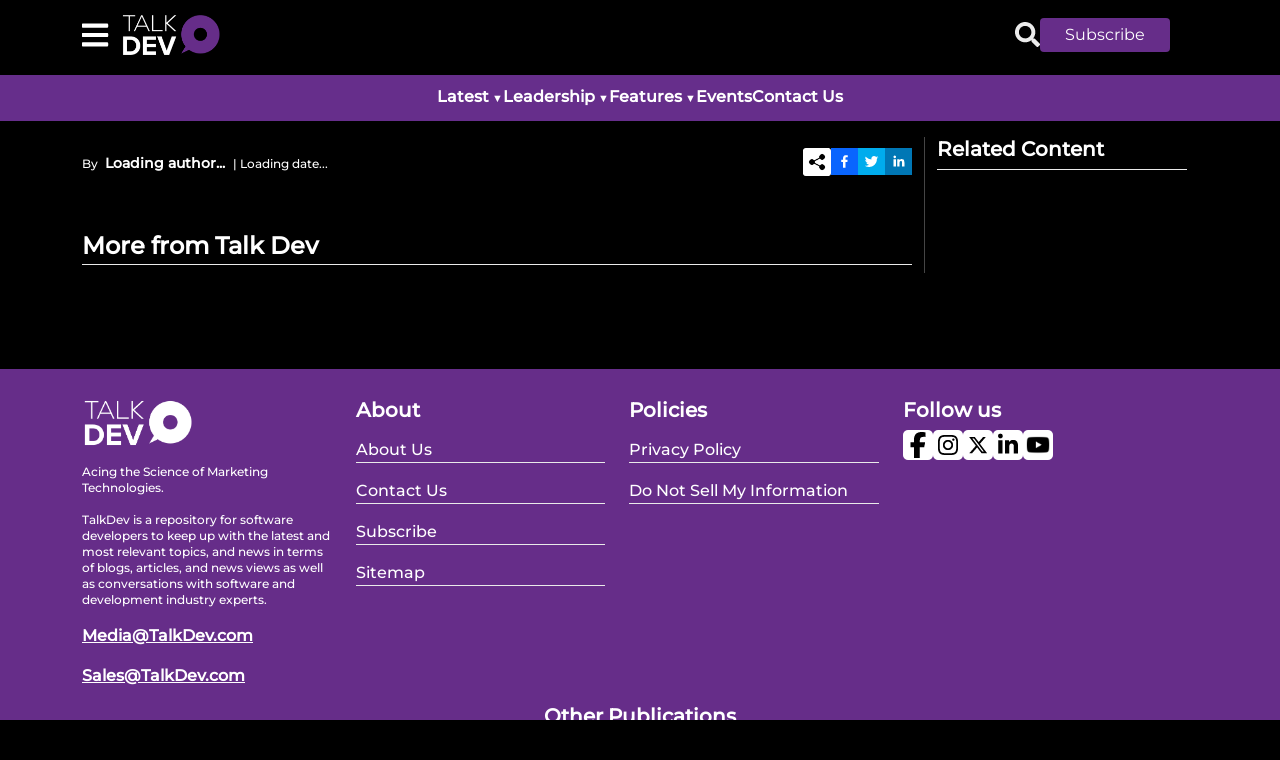

--- FILE ---
content_type: text/html; charset=UTF-8
request_url: https://talkdev.com/news/acer-expands-spatiallabs-stereoscopic-3d-portfolio-with-new-laptop-and-gaming-monitor/
body_size: 1746
content:

<!doctype html>
<html lang="en-US">

<head>
  <meta charset="utf-8" />
  <meta http-equiv="Content-Type" content="text/html; charset=utf-8">
  <link rel="apple-touch-icon" sizes="57x57" href="/apple-icon-57x57.png">
    <link rel="apple-touch-icon" sizes="60x60" href="/apple-icon-60x60.png">
    <link rel="apple-touch-icon" sizes="72x72" href="/apple-icon-72x72.png">
    <link rel="apple-touch-icon" sizes="76x76" href="/apple-icon-76x76.png">
    <link rel="apple-touch-icon" sizes="114x114" href="/apple-icon-114x114.png">
    <link rel="apple-touch-icon" sizes="120x120" href="/apple-icon-120x120.png">
    <link rel="apple-touch-icon" sizes="144x144" href="/apple-icon-144x144.png">
    <link rel="apple-touch-icon" sizes="152x152" href="/apple-icon-152x152.png">
    <link rel="apple-touch-icon" sizes="180x180" href="/apple-icon-180x180.png">
    <link rel="icon" type="image/png" sizes="192x192" href="/android-icon-192x192.png">
    <link rel="icon" type="image/png" sizes="32x32" href="/favicon-32x32.png">
    <link rel="icon" type="image/png" sizes="96x96" href="/favicon-96x96.png">
    <link rel="icon" type="image/png" sizes="16x16" href="/favicon-16x16.png">
    <link rel="manifest" href="/manifest.json" />
    <meta name="msapplication-TileColor" content="#ffffff" />
    <meta name="msapplication-TileImage" content="favicon_io/ms-icon-144x144.png" />
    <meta name="theme-color" content="#ffffff" />

  <meta name="viewport" content="width=device-width,initial-scale=1" />
  <!-- <link rel="preload" href="../src/Styles/HomePage.css" as="style" /> -->
  <!-- <link rel="stylesheet" href="../src/Styles/HomePage.css" media="print"> -->
  <!-- <link href="https://fonts.googleapis.com/css2?family=Montserrat:wght@400;500&display=swap" rel="stylesheet"> -->
  <!-- <link rel="preload" href="../src/Styles/Fonts/Montserrat/JTUSjIg1_i6t8kCHKm459Wlhyw.woff2" as="font" crossorigin> -->
  <link rel="preload" href="../src/Styles/Fonts/Montserrat/JTUSjIg1_i6t8kCHKm459Wlhyw.woff2" as="font" type="font/woff2" crossorigin="anonymous">
  
  <meta name="robots" content="index, follow">
  <meta property="og:title" content="" />
  <meta property="og:description" content="" />
  <meta property="og:image" content="https://talkdev.com/static/media/Itnew11.d853a09ef302e453f482.webp" />
  <meta property="og:url" content="" />
  <title></title>
  <meta property="og:type" content="PostDetails" />
  <meta property="og:image:width" content="844" />
  <meta property="og:image:height" content="172" />
  <meta property="og:image:type" content="image/jpeg" />
  <meta name="twitter:card" content="summary_large_image" />
  <meta name="twitter:site" content="https://x.com/talkdevnow" />
  <meta name="author" content="" />
  <link rel="canonical" href="" />
  <meta name="twitter:title" content="" />
  <meta name="twitter:description" content="" />
  <meta name="twitter:image" content="https://talkdev.com/static/media/Itnew11.d853a09ef302e453f482.webp" />
  <script type="application/ld+json">{
        "@context": "http://schema.org",
        "@type": "Organization",
        "name": "TalkDev",
        "url": "https://talkdev.com/",
        "logo": "https://talkdev.com/static/media/TalkdevNew.5475b2a02f794d8effa0.webp",
        "contactPoint": {
          "@type": "ContactPoint",
          "telephone": "18005462816",
          "contactType": "Customer service"
        },
        "sameAs": [
          "URLs of social media profiles"
        ]
      }</script>
  <script type="application/ld+json">{
        "@context": "http://schema.org",
        "@type": "Rating",
        "ratingValue": "4.5",
        "bestRating": "5",
        "worstRating": "1"
      }</script>
      
      <!-- <script async src="https://pagead2.googlesyndication.com/pagead/js/adsbygoogle.js?client=ca-pub-8081101061570175"
      crossorigin="anonymous"></script> -->



      <!-- <script defer="defer" src="/static/js/main.2c7a1a34.js"></script>
      <link href="/static/css/main.b55b0c4c.css" rel="stylesheet"> -->

      <!-- <script defer="defer" src="/static/js/main.0761a6db.js"></script>
      <link href="/static/css/main.2d7b05d8.css" rel="stylesheet"> -->

      <!-- <script defer="defer" src="/static/js/main.6b447f5c.js"></script>
      <link href="/static/css/main.67bb0d56.css" rel="stylesheet"> -->

      <!-- <script defer="defer" src="/static/js/main.3d2670bf.js"></script>
      <link href="/static/css/main.67bb0d56.css" rel="stylesheet"> -->

      <!-- <script defer="defer" src="/static/js/main.70aadcd8.js"></script>
      <link href="/static/css/main.67bb0d56.css" rel="stylesheet"> -->

      <!-- <script defer="defer" src="/static/js/main.38217895.js"></script>
      <link href="/static/css/main.67bb0d56.css" rel="stylesheet"> -->

      <!-- <script defer="defer" src="/static/js/main.4c4b5c6a.js"></script>
      <link href="/static/css/main.67bb0d56.css" rel="stylesheet"> -->

      <!-- <script defer="defer" src="/static/js/main.0015d83a.js"></script>
      <link href="/static/css/main.f29bf675.css" rel="stylesheet"> -->

      <!-- <script defer="defer" src="/static/js/main.a5fbee61.js"></script>
      <link href="/static/css/main.f29bf675.css" rel="stylesheet"> -->

      <!-- <script defer="defer" src="/static/js/main.a00a9867.js"></script>
      <link href="/static/css/main.f29bf675.css" rel="stylesheet"> -->

      <!-- <script defer="defer" src="/static/js/main.2c0ec6b3.js"></script>
      <link href="/static/css/main.190d4c93.css" rel="stylesheet"> -->

      <!-- <script defer="defer" src="/static/js/main.af60c993.js"></script>
      <link href="/static/css/main.190d4c93.css" rel="stylesheet"> -->

      <!-- <script defer="defer" src="/static/js/main.fe58cf37.js"></script>
      <link href="/static/css/main.bd53b9d5.css" rel="stylesheet"> -->

      <!-- <script defer="defer" src="/static/js/main.18b87383.js"></script>
      <link href="/static/css/main.bd53b9d5.css" rel="stylesheet"> -->

      <!-- <script defer="defer" src="/static/js/main.3bfe932b.js"></script>
      <link href="/static/css/main.a51ac879.css" rel="stylesheet"> -->

    <!-- <script defer="defer" src="/static/js/main.1a163063.js"></script>
    <link href="/static/css/main.a51ac879.css" rel="stylesheet"> -->

    <!-- <script defer="defer" src="/static/js/main.c450b904.js"></script>
    <link href="/static/css/main.a5628095.css" rel="stylesheet"> -->

        <!-- <script defer="defer" src="/static/js/main.13b181c2.js"></script>
    <link href="/static/css/main.a5628095.css" rel="stylesheet"> -->

        <!-- <script defer="defer" src="/static/js/main.63f4bad6.js"></script>
    <link href="/static/css/main.332857b4.css" rel="stylesheet"> -->

        <!-- <script defer="defer" src="/static/js/main.bc5714c1.js"></script>
    <link href="/static/css/main.332857b4.css" rel="stylesheet"> -->

        <!-- <script defer="defer" src="/static/js/main.1d896e71.js"></script>
    <link href="/static/css/main.332857b4.css" rel="stylesheet"> -->

        <script defer="defer" src="/static/js/main.34e85590.js"></script>
    <link href="/static/css/main.9d4d2314.css" rel="stylesheet">

     
</head>

<body>
  <div id="root"></div>
  <script>
    const link = document.createElement('link');
    link.rel = 'preload';
    link.href = '../src/Styles/HomePage.css';
    link.as = 'style';
    document.head.appendChild(link);

    link.onload = () => {
      link.rel = 'stylesheet';
    };
  </script>
  <!-- <script>setTimeout((function () { try { const e = document.createElement("script"); e.src = "https://pagead2.googlesyndication.com/pagead/js/adsbygoogle.js?client=ca-pub-8081101061570175", e.async = !0, e.crossOrigin = "anonymous", document.head.appendChild(e), e.addEventListener("load", (function () { const e = () => { document.querySelectorAll("ins.adsbygoogle").forEach((e => { e.getAttribute("data-adsbygoogle-status") || (window.adsbygoogle = window.adsbygoogle || []).push({}) })) }; e(), document.addEventListener("scroll", e, { once: !0 }), document.addEventListener("click", e, { once: !0 }) })), e.addEventListener("error", (function () { console.error("Failed to load the AdSense script.") })) } catch (e) { console.error("An error occurred while loading AdSense:", e) } }), 7e3)</script>
 -->
 <script async src="https://www.googletagmanager.com/gtag/js?id=G-YSKEG1NT90"></script> <script> window.dataLayer = window.dataLayer || []; function gtag(){dataLayer.push(arguments);} gtag('js', new Date()); gtag('config', 'G-YSKEG1NT90'); </script>

</body>

<!-- Google tag (gtag.js) -->
  
</html>


--- FILE ---
content_type: text/html; charset=UTF-8
request_url: https://talkdev.com/news/src/Styles/HomePage.css
body_size: 1680
content:

<!doctype html>
<html lang="en-US">

<head>
  <meta charset="utf-8" />
  <meta http-equiv="Content-Type" content="text/html; charset=utf-8">
  <link rel="apple-touch-icon" sizes="57x57" href="/apple-icon-57x57.png">
    <link rel="apple-touch-icon" sizes="60x60" href="/apple-icon-60x60.png">
    <link rel="apple-touch-icon" sizes="72x72" href="/apple-icon-72x72.png">
    <link rel="apple-touch-icon" sizes="76x76" href="/apple-icon-76x76.png">
    <link rel="apple-touch-icon" sizes="114x114" href="/apple-icon-114x114.png">
    <link rel="apple-touch-icon" sizes="120x120" href="/apple-icon-120x120.png">
    <link rel="apple-touch-icon" sizes="144x144" href="/apple-icon-144x144.png">
    <link rel="apple-touch-icon" sizes="152x152" href="/apple-icon-152x152.png">
    <link rel="apple-touch-icon" sizes="180x180" href="/apple-icon-180x180.png">
    <link rel="icon" type="image/png" sizes="192x192" href="/android-icon-192x192.png">
    <link rel="icon" type="image/png" sizes="32x32" href="/favicon-32x32.png">
    <link rel="icon" type="image/png" sizes="96x96" href="/favicon-96x96.png">
    <link rel="icon" type="image/png" sizes="16x16" href="/favicon-16x16.png">
    <link rel="manifest" href="/manifest.json" />
    <meta name="msapplication-TileColor" content="#ffffff" />
    <meta name="msapplication-TileImage" content="favicon_io/ms-icon-144x144.png" />
    <meta name="theme-color" content="#ffffff" />

  <meta name="viewport" content="width=device-width,initial-scale=1" />
  <!-- <link rel="preload" href="../src/Styles/HomePage.css" as="style" /> -->
  <!-- <link rel="stylesheet" href="../src/Styles/HomePage.css" media="print"> -->
  <!-- <link href="https://fonts.googleapis.com/css2?family=Montserrat:wght@400;500&display=swap" rel="stylesheet"> -->
  <!-- <link rel="preload" href="../src/Styles/Fonts/Montserrat/JTUSjIg1_i6t8kCHKm459Wlhyw.woff2" as="font" crossorigin> -->
  <link rel="preload" href="../src/Styles/Fonts/Montserrat/JTUSjIg1_i6t8kCHKm459Wlhyw.woff2" as="font" type="font/woff2" crossorigin="anonymous">
  
  <meta name="robots" content="index, follow">
  <meta property="og:title" content="" />
  <meta property="og:description" content="" />
  <meta property="og:image" content="https://talkdev.com/static/media/Itnew11.d853a09ef302e453f482.webp" />
  <meta property="og:url" content="" />
  <title></title>
  <meta property="og:type" content="PostDetails" />
  <meta property="og:image:width" content="844" />
  <meta property="og:image:height" content="172" />
  <meta property="og:image:type" content="image/jpeg" />
  <meta name="twitter:card" content="summary_large_image" />
  <meta name="twitter:site" content="https://x.com/talkdevnow" />
  <meta name="author" content="" />
  <link rel="canonical" href="" />
  <meta name="twitter:title" content="" />
  <meta name="twitter:description" content="" />
  <meta name="twitter:image" content="https://talkdev.com/static/media/Itnew11.d853a09ef302e453f482.webp" />
  <script type="application/ld+json">{
        "@context": "http://schema.org",
        "@type": "Organization",
        "name": "TalkDev",
        "url": "https://talkdev.com/",
        "logo": "https://talkdev.com/static/media/TalkdevNew.5475b2a02f794d8effa0.webp",
        "contactPoint": {
          "@type": "ContactPoint",
          "telephone": "18005462816",
          "contactType": "Customer service"
        },
        "sameAs": [
          "URLs of social media profiles"
        ]
      }</script>
  <script type="application/ld+json">{
        "@context": "http://schema.org",
        "@type": "Rating",
        "ratingValue": "4.5",
        "bestRating": "5",
        "worstRating": "1"
      }</script>
      
      <!-- <script async src="https://pagead2.googlesyndication.com/pagead/js/adsbygoogle.js?client=ca-pub-8081101061570175"
      crossorigin="anonymous"></script> -->



      <!-- <script defer="defer" src="/static/js/main.2c7a1a34.js"></script>
      <link href="/static/css/main.b55b0c4c.css" rel="stylesheet"> -->

      <!-- <script defer="defer" src="/static/js/main.0761a6db.js"></script>
      <link href="/static/css/main.2d7b05d8.css" rel="stylesheet"> -->

      <!-- <script defer="defer" src="/static/js/main.6b447f5c.js"></script>
      <link href="/static/css/main.67bb0d56.css" rel="stylesheet"> -->

      <!-- <script defer="defer" src="/static/js/main.3d2670bf.js"></script>
      <link href="/static/css/main.67bb0d56.css" rel="stylesheet"> -->

      <!-- <script defer="defer" src="/static/js/main.70aadcd8.js"></script>
      <link href="/static/css/main.67bb0d56.css" rel="stylesheet"> -->

      <!-- <script defer="defer" src="/static/js/main.38217895.js"></script>
      <link href="/static/css/main.67bb0d56.css" rel="stylesheet"> -->

      <!-- <script defer="defer" src="/static/js/main.4c4b5c6a.js"></script>
      <link href="/static/css/main.67bb0d56.css" rel="stylesheet"> -->

      <!-- <script defer="defer" src="/static/js/main.0015d83a.js"></script>
      <link href="/static/css/main.f29bf675.css" rel="stylesheet"> -->

      <!-- <script defer="defer" src="/static/js/main.a5fbee61.js"></script>
      <link href="/static/css/main.f29bf675.css" rel="stylesheet"> -->

      <!-- <script defer="defer" src="/static/js/main.a00a9867.js"></script>
      <link href="/static/css/main.f29bf675.css" rel="stylesheet"> -->

      <!-- <script defer="defer" src="/static/js/main.2c0ec6b3.js"></script>
      <link href="/static/css/main.190d4c93.css" rel="stylesheet"> -->

      <!-- <script defer="defer" src="/static/js/main.af60c993.js"></script>
      <link href="/static/css/main.190d4c93.css" rel="stylesheet"> -->

      <!-- <script defer="defer" src="/static/js/main.fe58cf37.js"></script>
      <link href="/static/css/main.bd53b9d5.css" rel="stylesheet"> -->

      <!-- <script defer="defer" src="/static/js/main.18b87383.js"></script>
      <link href="/static/css/main.bd53b9d5.css" rel="stylesheet"> -->

      <!-- <script defer="defer" src="/static/js/main.3bfe932b.js"></script>
      <link href="/static/css/main.a51ac879.css" rel="stylesheet"> -->

    <!-- <script defer="defer" src="/static/js/main.1a163063.js"></script>
    <link href="/static/css/main.a51ac879.css" rel="stylesheet"> -->

    <!-- <script defer="defer" src="/static/js/main.c450b904.js"></script>
    <link href="/static/css/main.a5628095.css" rel="stylesheet"> -->

        <!-- <script defer="defer" src="/static/js/main.13b181c2.js"></script>
    <link href="/static/css/main.a5628095.css" rel="stylesheet"> -->

        <!-- <script defer="defer" src="/static/js/main.63f4bad6.js"></script>
    <link href="/static/css/main.332857b4.css" rel="stylesheet"> -->

        <!-- <script defer="defer" src="/static/js/main.bc5714c1.js"></script>
    <link href="/static/css/main.332857b4.css" rel="stylesheet"> -->

        <!-- <script defer="defer" src="/static/js/main.1d896e71.js"></script>
    <link href="/static/css/main.332857b4.css" rel="stylesheet"> -->

        <script defer="defer" src="/static/js/main.34e85590.js"></script>
    <link href="/static/css/main.9d4d2314.css" rel="stylesheet">

     
</head>

<body>
  <div id="root"></div>
  <script>
    const link = document.createElement('link');
    link.rel = 'preload';
    link.href = '../src/Styles/HomePage.css';
    link.as = 'style';
    document.head.appendChild(link);

    link.onload = () => {
      link.rel = 'stylesheet';
    };
  </script>
  <!-- <script>setTimeout((function () { try { const e = document.createElement("script"); e.src = "https://pagead2.googlesyndication.com/pagead/js/adsbygoogle.js?client=ca-pub-8081101061570175", e.async = !0, e.crossOrigin = "anonymous", document.head.appendChild(e), e.addEventListener("load", (function () { const e = () => { document.querySelectorAll("ins.adsbygoogle").forEach((e => { e.getAttribute("data-adsbygoogle-status") || (window.adsbygoogle = window.adsbygoogle || []).push({}) })) }; e(), document.addEventListener("scroll", e, { once: !0 }), document.addEventListener("click", e, { once: !0 }) })), e.addEventListener("error", (function () { console.error("Failed to load the AdSense script.") })) } catch (e) { console.error("An error occurred while loading AdSense:", e) } }), 7e3)</script>
 -->
 <script async src="https://www.googletagmanager.com/gtag/js?id=G-YSKEG1NT90"></script> <script> window.dataLayer = window.dataLayer || []; function gtag(){dataLayer.push(arguments);} gtag('js', new Date()); gtag('config', 'G-YSKEG1NT90'); </script>

</body>

<!-- Google tag (gtag.js) -->
  
</html>
